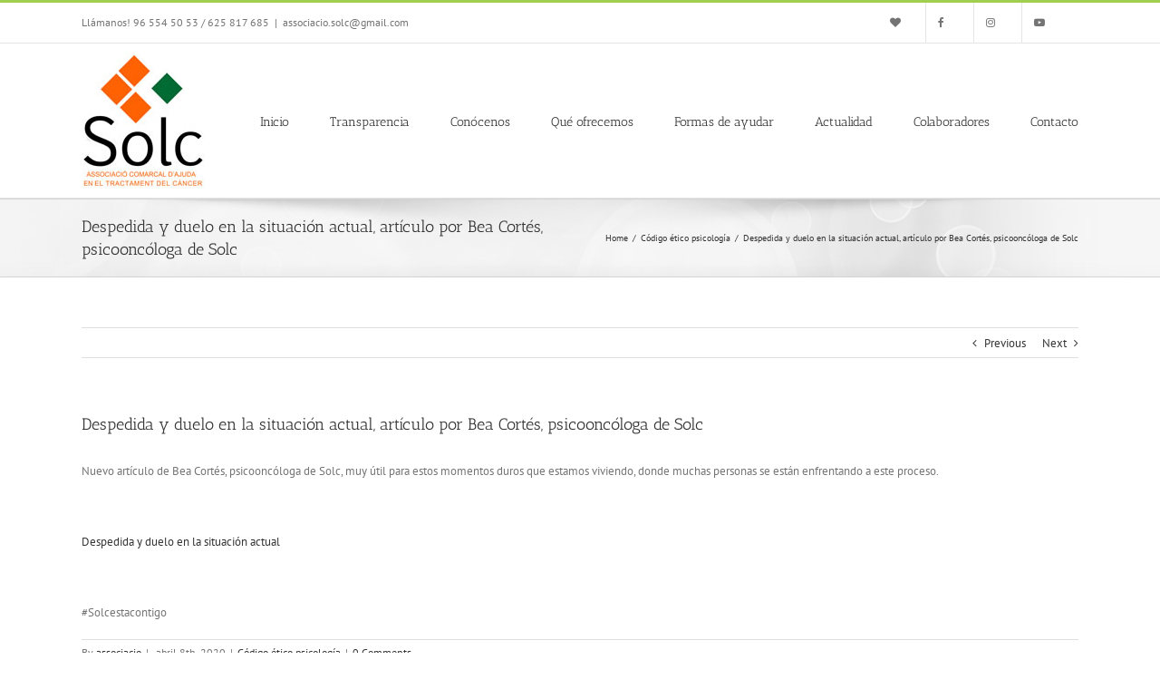

--- FILE ---
content_type: text/html; charset=UTF-8
request_url: https://asociacionsolc.com/2020/04/08/despedida-y-duelo-en-la-situacion-actual-articulo-por-bea-cortes-psicooncologa-de-solc/
body_size: 15195
content:
<!DOCTYPE html>
<html class="" lang="es" prefix="og: http://ogp.me/ns# fb: http://ogp.me/ns/fb#">
<head>
	<meta http-equiv="X-UA-Compatible" content="IE=edge" />
	<meta http-equiv="Content-Type" content="text/html; charset=utf-8"/>
	<meta name="viewport" content="width=device-width, initial-scale=1" />
	<title>Despedida y duelo en la situación actual, artículo por Bea Cortés, psicooncóloga de Solc &#8211; Solc</title>
<meta name='robots' content='max-image-preview:large' />
<link rel='dns-prefetch' href='//fonts.googleapis.com' />
<link rel="alternate" type="application/rss+xml" title="Solc &raquo; Feed" href="https://asociacionsolc.com/feed/" />
<link rel="alternate" type="application/rss+xml" title="Solc &raquo; Feed de los comentarios" href="https://asociacionsolc.com/comments/feed/" />
<link rel="alternate" type="text/calendar" title="Solc &raquo; iCal Feed" href="https://asociacionsolc.com/agenda/?ical=1" />
		
		
		
		
				<link rel="alternate" type="application/rss+xml" title="Solc &raquo; Comentario Despedida y duelo en la situación actual, artículo por Bea Cortés, psicooncóloga de Solc del feed" href="https://asociacionsolc.com/2020/04/08/despedida-y-duelo-en-la-situacion-actual-articulo-por-bea-cortes-psicooncologa-de-solc/feed/" />

		<meta property="og:title" content="Despedida y duelo en la situación actual, artículo por Bea Cortés, psicooncóloga de Solc"/>
		<meta property="og:type" content="article"/>
		<meta property="og:url" content="https://asociacionsolc.com/2020/04/08/despedida-y-duelo-en-la-situacion-actual-articulo-por-bea-cortes-psicooncologa-de-solc/"/>
		<meta property="og:site_name" content="Solc"/>
		<meta property="og:description" content="Nuevo artículo de Bea Cortés, psicooncóloga de Solc, muy útil para estos momentos duros que estamos viviendo, donde muchas personas se están enfrentando a este proceso.

&nbsp;

Despedida y duelo en la situación actual

&nbsp;

#Solcestacontigo"/>

									<meta property="og:image" content="https://asociacionsolc.com/wp-content/uploads/2024/05/logo-solc-comarcal.jpg"/>
							<script type="text/javascript">
/* <![CDATA[ */
window._wpemojiSettings = {"baseUrl":"https:\/\/s.w.org\/images\/core\/emoji\/15.0.3\/72x72\/","ext":".png","svgUrl":"https:\/\/s.w.org\/images\/core\/emoji\/15.0.3\/svg\/","svgExt":".svg","source":{"concatemoji":"https:\/\/asociacionsolc.com\/wp-includes\/js\/wp-emoji-release.min.js?ver=6.5.7"}};
/*! This file is auto-generated */
!function(i,n){var o,s,e;function c(e){try{var t={supportTests:e,timestamp:(new Date).valueOf()};sessionStorage.setItem(o,JSON.stringify(t))}catch(e){}}function p(e,t,n){e.clearRect(0,0,e.canvas.width,e.canvas.height),e.fillText(t,0,0);var t=new Uint32Array(e.getImageData(0,0,e.canvas.width,e.canvas.height).data),r=(e.clearRect(0,0,e.canvas.width,e.canvas.height),e.fillText(n,0,0),new Uint32Array(e.getImageData(0,0,e.canvas.width,e.canvas.height).data));return t.every(function(e,t){return e===r[t]})}function u(e,t,n){switch(t){case"flag":return n(e,"\ud83c\udff3\ufe0f\u200d\u26a7\ufe0f","\ud83c\udff3\ufe0f\u200b\u26a7\ufe0f")?!1:!n(e,"\ud83c\uddfa\ud83c\uddf3","\ud83c\uddfa\u200b\ud83c\uddf3")&&!n(e,"\ud83c\udff4\udb40\udc67\udb40\udc62\udb40\udc65\udb40\udc6e\udb40\udc67\udb40\udc7f","\ud83c\udff4\u200b\udb40\udc67\u200b\udb40\udc62\u200b\udb40\udc65\u200b\udb40\udc6e\u200b\udb40\udc67\u200b\udb40\udc7f");case"emoji":return!n(e,"\ud83d\udc26\u200d\u2b1b","\ud83d\udc26\u200b\u2b1b")}return!1}function f(e,t,n){var r="undefined"!=typeof WorkerGlobalScope&&self instanceof WorkerGlobalScope?new OffscreenCanvas(300,150):i.createElement("canvas"),a=r.getContext("2d",{willReadFrequently:!0}),o=(a.textBaseline="top",a.font="600 32px Arial",{});return e.forEach(function(e){o[e]=t(a,e,n)}),o}function t(e){var t=i.createElement("script");t.src=e,t.defer=!0,i.head.appendChild(t)}"undefined"!=typeof Promise&&(o="wpEmojiSettingsSupports",s=["flag","emoji"],n.supports={everything:!0,everythingExceptFlag:!0},e=new Promise(function(e){i.addEventListener("DOMContentLoaded",e,{once:!0})}),new Promise(function(t){var n=function(){try{var e=JSON.parse(sessionStorage.getItem(o));if("object"==typeof e&&"number"==typeof e.timestamp&&(new Date).valueOf()<e.timestamp+604800&&"object"==typeof e.supportTests)return e.supportTests}catch(e){}return null}();if(!n){if("undefined"!=typeof Worker&&"undefined"!=typeof OffscreenCanvas&&"undefined"!=typeof URL&&URL.createObjectURL&&"undefined"!=typeof Blob)try{var e="postMessage("+f.toString()+"("+[JSON.stringify(s),u.toString(),p.toString()].join(",")+"));",r=new Blob([e],{type:"text/javascript"}),a=new Worker(URL.createObjectURL(r),{name:"wpTestEmojiSupports"});return void(a.onmessage=function(e){c(n=e.data),a.terminate(),t(n)})}catch(e){}c(n=f(s,u,p))}t(n)}).then(function(e){for(var t in e)n.supports[t]=e[t],n.supports.everything=n.supports.everything&&n.supports[t],"flag"!==t&&(n.supports.everythingExceptFlag=n.supports.everythingExceptFlag&&n.supports[t]);n.supports.everythingExceptFlag=n.supports.everythingExceptFlag&&!n.supports.flag,n.DOMReady=!1,n.readyCallback=function(){n.DOMReady=!0}}).then(function(){return e}).then(function(){var e;n.supports.everything||(n.readyCallback(),(e=n.source||{}).concatemoji?t(e.concatemoji):e.wpemoji&&e.twemoji&&(t(e.twemoji),t(e.wpemoji)))}))}((window,document),window._wpemojiSettings);
/* ]]> */
</script>
<link rel='stylesheet' id='layerslider-css' href='https://asociacionsolc.com/wp-content/plugins/LayerSlider/static/layerslider/css/layerslider.css?ver=6.7.6' type='text/css' media='all' />
<link rel='stylesheet' id='ls-google-fonts-css' href='https://fonts.googleapis.com/css?family=Lato:100,300,regular,700,900%7COpen+Sans:300%7CIndie+Flower:regular&#038;subset=latin%2Clatin-ext' type='text/css' media='all' />
<style id='wp-emoji-styles-inline-css' type='text/css'>

	img.wp-smiley, img.emoji {
		display: inline !important;
		border: none !important;
		box-shadow: none !important;
		height: 1em !important;
		width: 1em !important;
		margin: 0 0.07em !important;
		vertical-align: -0.1em !important;
		background: none !important;
		padding: 0 !important;
	}
</style>
<link rel='stylesheet' id='wp-block-library-css' href='https://asociacionsolc.com/wp-includes/css/dist/block-library/style.min.css?ver=6.5.7' type='text/css' media='all' />
<style id='classic-theme-styles-inline-css' type='text/css'>
/*! This file is auto-generated */
.wp-block-button__link{color:#fff;background-color:#32373c;border-radius:9999px;box-shadow:none;text-decoration:none;padding:calc(.667em + 2px) calc(1.333em + 2px);font-size:1.125em}.wp-block-file__button{background:#32373c;color:#fff;text-decoration:none}
</style>
<style id='global-styles-inline-css' type='text/css'>
body{--wp--preset--color--black: #000000;--wp--preset--color--cyan-bluish-gray: #abb8c3;--wp--preset--color--white: #ffffff;--wp--preset--color--pale-pink: #f78da7;--wp--preset--color--vivid-red: #cf2e2e;--wp--preset--color--luminous-vivid-orange: #ff6900;--wp--preset--color--luminous-vivid-amber: #fcb900;--wp--preset--color--light-green-cyan: #7bdcb5;--wp--preset--color--vivid-green-cyan: #00d084;--wp--preset--color--pale-cyan-blue: #8ed1fc;--wp--preset--color--vivid-cyan-blue: #0693e3;--wp--preset--color--vivid-purple: #9b51e0;--wp--preset--gradient--vivid-cyan-blue-to-vivid-purple: linear-gradient(135deg,rgba(6,147,227,1) 0%,rgb(155,81,224) 100%);--wp--preset--gradient--light-green-cyan-to-vivid-green-cyan: linear-gradient(135deg,rgb(122,220,180) 0%,rgb(0,208,130) 100%);--wp--preset--gradient--luminous-vivid-amber-to-luminous-vivid-orange: linear-gradient(135deg,rgba(252,185,0,1) 0%,rgba(255,105,0,1) 100%);--wp--preset--gradient--luminous-vivid-orange-to-vivid-red: linear-gradient(135deg,rgba(255,105,0,1) 0%,rgb(207,46,46) 100%);--wp--preset--gradient--very-light-gray-to-cyan-bluish-gray: linear-gradient(135deg,rgb(238,238,238) 0%,rgb(169,184,195) 100%);--wp--preset--gradient--cool-to-warm-spectrum: linear-gradient(135deg,rgb(74,234,220) 0%,rgb(151,120,209) 20%,rgb(207,42,186) 40%,rgb(238,44,130) 60%,rgb(251,105,98) 80%,rgb(254,248,76) 100%);--wp--preset--gradient--blush-light-purple: linear-gradient(135deg,rgb(255,206,236) 0%,rgb(152,150,240) 100%);--wp--preset--gradient--blush-bordeaux: linear-gradient(135deg,rgb(254,205,165) 0%,rgb(254,45,45) 50%,rgb(107,0,62) 100%);--wp--preset--gradient--luminous-dusk: linear-gradient(135deg,rgb(255,203,112) 0%,rgb(199,81,192) 50%,rgb(65,88,208) 100%);--wp--preset--gradient--pale-ocean: linear-gradient(135deg,rgb(255,245,203) 0%,rgb(182,227,212) 50%,rgb(51,167,181) 100%);--wp--preset--gradient--electric-grass: linear-gradient(135deg,rgb(202,248,128) 0%,rgb(113,206,126) 100%);--wp--preset--gradient--midnight: linear-gradient(135deg,rgb(2,3,129) 0%,rgb(40,116,252) 100%);--wp--preset--font-size--small: 13px;--wp--preset--font-size--medium: 20px;--wp--preset--font-size--large: 36px;--wp--preset--font-size--x-large: 42px;--wp--preset--spacing--20: 0.44rem;--wp--preset--spacing--30: 0.67rem;--wp--preset--spacing--40: 1rem;--wp--preset--spacing--50: 1.5rem;--wp--preset--spacing--60: 2.25rem;--wp--preset--spacing--70: 3.38rem;--wp--preset--spacing--80: 5.06rem;--wp--preset--shadow--natural: 6px 6px 9px rgba(0, 0, 0, 0.2);--wp--preset--shadow--deep: 12px 12px 50px rgba(0, 0, 0, 0.4);--wp--preset--shadow--sharp: 6px 6px 0px rgba(0, 0, 0, 0.2);--wp--preset--shadow--outlined: 6px 6px 0px -3px rgba(255, 255, 255, 1), 6px 6px rgba(0, 0, 0, 1);--wp--preset--shadow--crisp: 6px 6px 0px rgba(0, 0, 0, 1);}:where(.is-layout-flex){gap: 0.5em;}:where(.is-layout-grid){gap: 0.5em;}body .is-layout-flex{display: flex;}body .is-layout-flex{flex-wrap: wrap;align-items: center;}body .is-layout-flex > *{margin: 0;}body .is-layout-grid{display: grid;}body .is-layout-grid > *{margin: 0;}:where(.wp-block-columns.is-layout-flex){gap: 2em;}:where(.wp-block-columns.is-layout-grid){gap: 2em;}:where(.wp-block-post-template.is-layout-flex){gap: 1.25em;}:where(.wp-block-post-template.is-layout-grid){gap: 1.25em;}.has-black-color{color: var(--wp--preset--color--black) !important;}.has-cyan-bluish-gray-color{color: var(--wp--preset--color--cyan-bluish-gray) !important;}.has-white-color{color: var(--wp--preset--color--white) !important;}.has-pale-pink-color{color: var(--wp--preset--color--pale-pink) !important;}.has-vivid-red-color{color: var(--wp--preset--color--vivid-red) !important;}.has-luminous-vivid-orange-color{color: var(--wp--preset--color--luminous-vivid-orange) !important;}.has-luminous-vivid-amber-color{color: var(--wp--preset--color--luminous-vivid-amber) !important;}.has-light-green-cyan-color{color: var(--wp--preset--color--light-green-cyan) !important;}.has-vivid-green-cyan-color{color: var(--wp--preset--color--vivid-green-cyan) !important;}.has-pale-cyan-blue-color{color: var(--wp--preset--color--pale-cyan-blue) !important;}.has-vivid-cyan-blue-color{color: var(--wp--preset--color--vivid-cyan-blue) !important;}.has-vivid-purple-color{color: var(--wp--preset--color--vivid-purple) !important;}.has-black-background-color{background-color: var(--wp--preset--color--black) !important;}.has-cyan-bluish-gray-background-color{background-color: var(--wp--preset--color--cyan-bluish-gray) !important;}.has-white-background-color{background-color: var(--wp--preset--color--white) !important;}.has-pale-pink-background-color{background-color: var(--wp--preset--color--pale-pink) !important;}.has-vivid-red-background-color{background-color: var(--wp--preset--color--vivid-red) !important;}.has-luminous-vivid-orange-background-color{background-color: var(--wp--preset--color--luminous-vivid-orange) !important;}.has-luminous-vivid-amber-background-color{background-color: var(--wp--preset--color--luminous-vivid-amber) !important;}.has-light-green-cyan-background-color{background-color: var(--wp--preset--color--light-green-cyan) !important;}.has-vivid-green-cyan-background-color{background-color: var(--wp--preset--color--vivid-green-cyan) !important;}.has-pale-cyan-blue-background-color{background-color: var(--wp--preset--color--pale-cyan-blue) !important;}.has-vivid-cyan-blue-background-color{background-color: var(--wp--preset--color--vivid-cyan-blue) !important;}.has-vivid-purple-background-color{background-color: var(--wp--preset--color--vivid-purple) !important;}.has-black-border-color{border-color: var(--wp--preset--color--black) !important;}.has-cyan-bluish-gray-border-color{border-color: var(--wp--preset--color--cyan-bluish-gray) !important;}.has-white-border-color{border-color: var(--wp--preset--color--white) !important;}.has-pale-pink-border-color{border-color: var(--wp--preset--color--pale-pink) !important;}.has-vivid-red-border-color{border-color: var(--wp--preset--color--vivid-red) !important;}.has-luminous-vivid-orange-border-color{border-color: var(--wp--preset--color--luminous-vivid-orange) !important;}.has-luminous-vivid-amber-border-color{border-color: var(--wp--preset--color--luminous-vivid-amber) !important;}.has-light-green-cyan-border-color{border-color: var(--wp--preset--color--light-green-cyan) !important;}.has-vivid-green-cyan-border-color{border-color: var(--wp--preset--color--vivid-green-cyan) !important;}.has-pale-cyan-blue-border-color{border-color: var(--wp--preset--color--pale-cyan-blue) !important;}.has-vivid-cyan-blue-border-color{border-color: var(--wp--preset--color--vivid-cyan-blue) !important;}.has-vivid-purple-border-color{border-color: var(--wp--preset--color--vivid-purple) !important;}.has-vivid-cyan-blue-to-vivid-purple-gradient-background{background: var(--wp--preset--gradient--vivid-cyan-blue-to-vivid-purple) !important;}.has-light-green-cyan-to-vivid-green-cyan-gradient-background{background: var(--wp--preset--gradient--light-green-cyan-to-vivid-green-cyan) !important;}.has-luminous-vivid-amber-to-luminous-vivid-orange-gradient-background{background: var(--wp--preset--gradient--luminous-vivid-amber-to-luminous-vivid-orange) !important;}.has-luminous-vivid-orange-to-vivid-red-gradient-background{background: var(--wp--preset--gradient--luminous-vivid-orange-to-vivid-red) !important;}.has-very-light-gray-to-cyan-bluish-gray-gradient-background{background: var(--wp--preset--gradient--very-light-gray-to-cyan-bluish-gray) !important;}.has-cool-to-warm-spectrum-gradient-background{background: var(--wp--preset--gradient--cool-to-warm-spectrum) !important;}.has-blush-light-purple-gradient-background{background: var(--wp--preset--gradient--blush-light-purple) !important;}.has-blush-bordeaux-gradient-background{background: var(--wp--preset--gradient--blush-bordeaux) !important;}.has-luminous-dusk-gradient-background{background: var(--wp--preset--gradient--luminous-dusk) !important;}.has-pale-ocean-gradient-background{background: var(--wp--preset--gradient--pale-ocean) !important;}.has-electric-grass-gradient-background{background: var(--wp--preset--gradient--electric-grass) !important;}.has-midnight-gradient-background{background: var(--wp--preset--gradient--midnight) !important;}.has-small-font-size{font-size: var(--wp--preset--font-size--small) !important;}.has-medium-font-size{font-size: var(--wp--preset--font-size--medium) !important;}.has-large-font-size{font-size: var(--wp--preset--font-size--large) !important;}.has-x-large-font-size{font-size: var(--wp--preset--font-size--x-large) !important;}
.wp-block-navigation a:where(:not(.wp-element-button)){color: inherit;}
:where(.wp-block-post-template.is-layout-flex){gap: 1.25em;}:where(.wp-block-post-template.is-layout-grid){gap: 1.25em;}
:where(.wp-block-columns.is-layout-flex){gap: 2em;}:where(.wp-block-columns.is-layout-grid){gap: 2em;}
.wp-block-pullquote{font-size: 1.5em;line-height: 1.6;}
</style>
<link rel='stylesheet' id='contact-form-7-css' href='https://asociacionsolc.com/wp-content/plugins/contact-form-7/includes/css/styles.css?ver=5.9.3' type='text/css' media='all' />
<style id='contact-form-7-inline-css' type='text/css'>
.wpcf7 .wpcf7-recaptcha iframe {margin-bottom: 0;}.wpcf7 .wpcf7-recaptcha[data-align="center"] > div {margin: 0 auto;}.wpcf7 .wpcf7-recaptcha[data-align="right"] > div {margin: 0 0 0 auto;}
</style>
<link rel='stylesheet' id='rs-plugin-settings-css' href='https://asociacionsolc.com/wp-content/plugins/revslider/public/assets/css/settings.css?ver=5.4.8' type='text/css' media='all' />
<style id='rs-plugin-settings-inline-css' type='text/css'>
#rs-demo-id {}
</style>
<link rel='stylesheet' id='avada-stylesheet-css' href='https://asociacionsolc.com/wp-content/themes/Avada/assets/css/style.min.css?ver=5.4.2' type='text/css' media='all' />
<!--[if lte IE 9]>
<link rel='stylesheet' id='avada-IE-fontawesome-css' href='https://asociacionsolc.com/wp-content/themes/Avada/includes/lib/assets/fonts/fontawesome/font-awesome.css?ver=5.4.2' type='text/css' media='all' />
<![endif]-->
<!--[if IE]>
<link rel='stylesheet' id='avada-IE-css' href='https://asociacionsolc.com/wp-content/themes/Avada/assets/css/ie.css?ver=5.4.2' type='text/css' media='all' />
<![endif]-->
<link rel='stylesheet' id='fusion-dynamic-css-css' href='https://asociacionsolc.com/wp-content/uploads/fusion-styles/fusion-12634.css?timestamp=1768895343&#038;ver=6.5.7' type='text/css' media='all' />
<script type="text/javascript" id="layerslider-greensock-js-extra">
/* <![CDATA[ */
var LS_Meta = {"v":"6.7.6"};
/* ]]> */
</script>
<script type="text/javascript" src="https://asociacionsolc.com/wp-content/plugins/LayerSlider/static/layerslider/js/greensock.js?ver=1.19.0" id="layerslider-greensock-js"></script>
<script type="text/javascript" src="https://asociacionsolc.com/wp-includes/js/jquery/jquery.min.js?ver=3.7.1" id="jquery-core-js"></script>
<script type="text/javascript" src="https://asociacionsolc.com/wp-includes/js/jquery/jquery-migrate.min.js?ver=3.4.1" id="jquery-migrate-js"></script>
<script type="text/javascript" src="https://asociacionsolc.com/wp-content/plugins/LayerSlider/static/layerslider/js/layerslider.kreaturamedia.jquery.js?ver=6.7.6" id="layerslider-js"></script>
<script type="text/javascript" src="https://asociacionsolc.com/wp-content/plugins/LayerSlider/static/layerslider/js/layerslider.transitions.js?ver=6.7.6" id="layerslider-transitions-js"></script>
<script type="text/javascript" src="https://asociacionsolc.com/wp-content/plugins/revslider/public/assets/js/jquery.themepunch.tools.min.js?ver=5.4.8" id="tp-tools-js"></script>
<script type="text/javascript" src="https://asociacionsolc.com/wp-content/plugins/revslider/public/assets/js/jquery.themepunch.revolution.min.js?ver=5.4.8" id="revmin-js"></script>
<meta name="generator" content="Powered by LayerSlider 6.7.6 - Multi-Purpose, Responsive, Parallax, Mobile-Friendly Slider Plugin for WordPress." />
<!-- LayerSlider updates and docs at: https://layerslider.kreaturamedia.com -->
<link rel="https://api.w.org/" href="https://asociacionsolc.com/wp-json/" /><link rel="alternate" type="application/json" href="https://asociacionsolc.com/wp-json/wp/v2/posts/12634" /><link rel="EditURI" type="application/rsd+xml" title="RSD" href="https://asociacionsolc.com/xmlrpc.php?rsd" />
<meta name="generator" content="WordPress 6.5.7" />
<link rel="canonical" href="https://asociacionsolc.com/2020/04/08/despedida-y-duelo-en-la-situacion-actual-articulo-por-bea-cortes-psicooncologa-de-solc/" />
<link rel='shortlink' href='https://asociacionsolc.com/?p=12634' />
<link rel="alternate" type="application/json+oembed" href="https://asociacionsolc.com/wp-json/oembed/1.0/embed?url=https%3A%2F%2Fasociacionsolc.com%2F2020%2F04%2F08%2Fdespedida-y-duelo-en-la-situacion-actual-articulo-por-bea-cortes-psicooncologa-de-solc%2F" />
<link rel="alternate" type="text/xml+oembed" href="https://asociacionsolc.com/wp-json/oembed/1.0/embed?url=https%3A%2F%2Fasociacionsolc.com%2F2020%2F04%2F08%2Fdespedida-y-duelo-en-la-situacion-actual-articulo-por-bea-cortes-psicooncologa-de-solc%2F&#038;format=xml" />
<meta name="tec-api-version" content="v1"><meta name="tec-api-origin" content="https://asociacionsolc.com"><link rel="alternate" href="https://asociacionsolc.com/wp-json/tribe/events/v1/" /><style type="text/css">.recentcomments a{display:inline !important;padding:0 !important;margin:0 !important;}</style><meta name="generator" content="Powered by Slider Revolution 5.4.8 - responsive, Mobile-Friendly Slider Plugin for WordPress with comfortable drag and drop interface." />
		<script type="text/javascript">function setREVStartSize(e){									
						try{ e.c=jQuery(e.c);var i=jQuery(window).width(),t=9999,r=0,n=0,l=0,f=0,s=0,h=0;
							if(e.responsiveLevels&&(jQuery.each(e.responsiveLevels,function(e,f){f>i&&(t=r=f,l=e),i>f&&f>r&&(r=f,n=e)}),t>r&&(l=n)),f=e.gridheight[l]||e.gridheight[0]||e.gridheight,s=e.gridwidth[l]||e.gridwidth[0]||e.gridwidth,h=i/s,h=h>1?1:h,f=Math.round(h*f),"fullscreen"==e.sliderLayout){var u=(e.c.width(),jQuery(window).height());if(void 0!=e.fullScreenOffsetContainer){var c=e.fullScreenOffsetContainer.split(",");if (c) jQuery.each(c,function(e,i){u=jQuery(i).length>0?u-jQuery(i).outerHeight(!0):u}),e.fullScreenOffset.split("%").length>1&&void 0!=e.fullScreenOffset&&e.fullScreenOffset.length>0?u-=jQuery(window).height()*parseInt(e.fullScreenOffset,0)/100:void 0!=e.fullScreenOffset&&e.fullScreenOffset.length>0&&(u-=parseInt(e.fullScreenOffset,0))}f=u}else void 0!=e.minHeight&&f<e.minHeight&&(f=e.minHeight);e.c.closest(".rev_slider_wrapper").css({height:f})					
						}catch(d){console.log("Failure at Presize of Slider:"+d)}						
					};</script>

		
	<script type="text/javascript">
		var doc = document.documentElement;
		doc.setAttribute('data-useragent', navigator.userAgent);
	</script>

	</head>

<body data-rsssl=1 class="post-template-default single single-post postid-12634 single-format-standard tribe-no-js page-template-avada fusion-image-hovers fusion-body ltr fusion-sticky-header no-tablet-sticky-header no-mobile-sticky-header no-mobile-slidingbar no-mobile-totop mobile-logo-pos-left layout-wide-mode fusion-top-header menu-text-align-center mobile-menu-design-modern fusion-show-pagination-text fusion-header-layout-v2 avada-responsive avada-footer-fx-none">
				<div id="wrapper" class="">
		<div id="home" style="position:relative;top:-1px;"></div>
		
			<header class="fusion-header-wrapper">
				<div class="fusion-header-v2 fusion-logo-left fusion-sticky-menu- fusion-sticky-logo- fusion-mobile-logo-  fusion-mobile-menu-design-modern">
					
<div class="fusion-secondary-header">
	<div class="fusion-row">
					<div class="fusion-alignleft">
				<div class="fusion-contact-info">Llámanos! 96 554 50 53 / 625 817 685<span class="fusion-header-separator">|</span><a href="mailto:&#97;&#115;s&#111;&#99;&#105;acio.&#115;ol&#99;&#64;&#103;ma&#105;l.&#99;om">&#97;&#115;s&#111;&#99;&#105;acio.&#115;ol&#99;&#64;&#103;ma&#105;l.&#99;om</a></div>			</div>
							<div class="fusion-alignright">

<div class="fusion-social-links-header"  style="margin-left: 10px">
<div class="fusion-social-networks">
<div class="fusion-social-networks-wrapper">
</div>
</div>
</div>

				<nav class="fusion-secondary-menu" role="navigation" aria-label="Secondary Menu"><ul role="menubar" id="menu-classic-top" class="menu"><li role="menuitem"  id="menu-item-13349"  class="menu-item menu-item-type-custom menu-item-object-custom menu-item-13349"  ><a  href="https://twitter.com/prevencionyapoy" class="fusion-icon-only-link fusion-flex-link fusion-bar-highlight"><span class="fusion-megamenu-icon"><i class="fa glyphicon fa-heart"></i></span><span class="menu-text"><span class="menu-title">Twitter</span></span></a></li><li role="menuitem"  id="menu-item-13350"  class="menu-item menu-item-type-custom menu-item-object-custom menu-item-13350"  ><a  href="https://ca-es.facebook.com/Asociaci%C3%B3n-Solc-815426855182692/" class="fusion-icon-only-link fusion-flex-link fusion-bar-highlight"><span class="fusion-megamenu-icon"><i class="fa glyphicon fa-facebook"></i></span><span class="menu-text"><span class="menu-title">Facebook</span></span></a></li><li role="menuitem"  id="menu-item-13351"  class="menu-item menu-item-type-custom menu-item-object-custom menu-item-13351"  ><a  href="https://www.instagram.com/asociacionsolc/" class="fusion-icon-only-link fusion-flex-link fusion-bar-highlight"><span class="fusion-megamenu-icon"><i class="fa glyphicon fa-instagram"></i></span><span class="menu-text"><span class="menu-title">Instagram</span></span></a></li><li role="menuitem"  id="menu-item-13352"  class="menu-item menu-item-type-custom menu-item-object-custom menu-item-13352"  ><a  href="https://www.youtube.com/channel/UC01fsRsRTuu40v7x_AbaKeA" class="fusion-icon-only-link fusion-flex-link fusion-bar-highlight"><span class="fusion-megamenu-icon"><i class="fa glyphicon fa-youtube-play"></i></span><span class="menu-text"><span class="menu-title">Youtube</span></span></a></li></ul></nav><nav class="fusion-mobile-nav-holder fusion-mobile-menu-text-align-left"></nav>			</div>
			</div>
</div>
<div class="fusion-header-sticky-height"></div>
<div class="fusion-header">
	<div class="fusion-row">
				<div class="fusion-logo" data-margin-top="10px" data-margin-bottom="10px" data-margin-left="0px" data-margin-right="0px">
				<a class="fusion-logo-link"  href="https://asociacionsolc.com/" >

						<!-- standard logo -->
			<img src="https://asociacionsolc.com/wp-content/uploads/2024/05/logo-solc-comarcal.jpg" srcset="https://asociacionsolc.com/wp-content/uploads/2024/05/logo-solc-comarcal.jpg 1x" width="136" height="150" alt="Solc Logo" retina_logo_url="" class="fusion-standard-logo" />

			
					</a>
		</div>		<nav class="fusion-main-menu" aria-label="Main Menu"><ul role="menubar" id="menu-classic-main" class="fusion-menu"><li role="menuitem"  id="menu-item-4359"  class="menu-item menu-item-type-custom menu-item-object-custom menu-item-home menu-item-4359"  ><a  href="https://asociacionsolc.com/" class="fusion-bar-highlight"><span class="menu-text">Inicio</span></a></li><li role="menuitem"  id="menu-item-13181"  class="menu-item menu-item-type-post_type menu-item-object-page menu-item-13181"  ><a  href="https://asociacionsolc.com/ley-de-transparencia/" class="fusion-bar-highlight"><span class="menu-text">Transparencia</span></a></li><li role="menuitem"  id="menu-item-11827"  class="menu-item menu-item-type-post_type menu-item-object-page menu-item-11827"  ><a  href="https://asociacionsolc.com/que-es-solc/" class="fusion-bar-highlight"><span class="menu-text">Conócenos</span></a></li><li role="menuitem"  id="menu-item-11917"  class="menu-item menu-item-type-post_type menu-item-object-page menu-item-11917"  ><a  href="https://asociacionsolc.com/que-ofrecemos/" class="fusion-bar-highlight"><span class="menu-text">Qué ofrecemos</span></a></li><li role="menuitem"  id="menu-item-11918"  class="menu-item menu-item-type-post_type menu-item-object-page menu-item-11918"  ><a  href="https://asociacionsolc.com/formas-de-ayudar/" class="fusion-bar-highlight"><span class="menu-text">Formas de ayudar</span></a></li><li role="menuitem"  id="menu-item-11838"  class="menu-item menu-item-type-custom menu-item-object-custom menu-item-has-children menu-item-11838 fusion-dropdown-menu"  ><a  href="#" class="fusion-bar-highlight"><span class="menu-text">Actualidad</span></a><ul role="menu" class="sub-menu"><li role="menuitem"  id="menu-item-12458"  class="menu-item menu-item-type-post_type menu-item-object-page menu-item-12458 fusion-dropdown-submenu"  ><a  href="https://asociacionsolc.com/noticias/" class="fusion-bar-highlight"><span>Noticias</span></a></li><li role="menuitem"  id="menu-item-11837"  class="menu-item menu-item-type-post_type menu-item-object-page menu-item-11837 fusion-dropdown-submenu"  ><a  href="https://asociacionsolc.com/revistas-solc/" class="fusion-bar-highlight"><span>Revistas</span></a></li><li role="menuitem"  id="menu-item-12370"  class="menu-item menu-item-type-post_type menu-item-object-page menu-item-12370 fusion-dropdown-submenu"  ><a  href="https://asociacionsolc.com/memorias/" class="fusion-bar-highlight"><span>Memorias</span></a></li></ul></li><li role="menuitem"  id="menu-item-12020"  class="menu-item menu-item-type-post_type menu-item-object-page menu-item-12020"  ><a  href="https://asociacionsolc.com/colaboradores/" class="fusion-bar-highlight"><span class="menu-text">Colaboradores</span></a></li><li role="menuitem"  id="menu-item-88"  class="menu-item menu-item-type-post_type menu-item-object-page menu-item-88"  ><a  href="https://asociacionsolc.com/contacto/" class="fusion-bar-highlight"><span class="menu-text">Contacto</span></a></li></ul></nav>		<div class="fusion-mobile-menu-icons">
							<a href="#" class="fusion-icon fusion-icon-bars" aria-label="Toggle mobile menu"></a>
		
		
		
			</div>


<nav class="fusion-mobile-nav-holder fusion-mobile-menu-text-align-left"></nav>

			</div>
</div>
				</div>
				<div class="fusion-clearfix"></div>
			</header>
					
		<div id="sliders-container">
					</div>
						
					<div class="fusion-page-title-bar fusion-page-title-bar-breadcrumbs fusion-page-title-bar-left">
	<div class="fusion-page-title-row">
		<div class="fusion-page-title-wrapper">
			<div class="fusion-page-title-captions">

																			<h1 class="entry-title">Despedida y duelo en la situación actual, artículo por Bea Cortés, psicooncóloga de Solc</h1>

									
				
			</div>

												<div class="fusion-page-title-secondary">
						<div class="fusion-breadcrumbs"><span itemscope itemtype="http://data-vocabulary.org/Breadcrumb"><a itemprop="url" href="https://asociacionsolc.com"><span itemprop="title">Home</span></a></span><span class="fusion-breadcrumb-sep">/</span><span itemscope itemtype="http://data-vocabulary.org/Breadcrumb"><a itemprop="url" href="https://asociacionsolc.com/category/file-c-users-usuario-desktop-codigo-deontologico-consejo-adaptacion-ley-omnibus-psicologos-pdf/"><span itemprop="title">Código ético psicología</span></a></span><span class="fusion-breadcrumb-sep">/</span><span class="breadcrumb-leaf">Despedida y duelo en la situación actual, artículo por Bea Cortés, psicooncóloga de Solc</span></div>					</div>
							
		</div>
	</div>
</div>
		
		
						<main id="main" role="main" class="clearfix " style="">
			<div class="fusion-row" style="">

<section id="content" style="width: 100%;">
				<div class="single-navigation clearfix">
			<div class="fusion-single-navigation-wrapper">
				<a href="https://asociacionsolc.com/2020/04/07/familias-con-ninos-como-afrontar-el-confinamiento/" rel="prev">Previous</a>				<a href="https://asociacionsolc.com/2020/04/09/necessitats-vitaminiques-per-joan-perez-nutricioniste-de-solc/" rel="next">Next</a>			</div>
		</div>
	
					<article id="post-12634" class="post post-12634 type-post status-publish format-standard hentry category-file-c-users-usuario-desktop-codigo-deontologico-consejo-adaptacion-ley-omnibus-psicologos-pdf">
						
																								
											<h2 class="entry-title fusion-post-title">Despedida y duelo en la situación actual, artículo por Bea Cortés, psicooncóloga de Solc</h2>										<div class="post-content">
				<p>Nuevo artículo de Bea Cortés, psicooncóloga de Solc, muy útil para estos momentos duros que estamos viviendo, donde muchas personas se están enfrentando a este proceso.</p>
<p>&nbsp;</p>
<p><a href="https://asociacionsolc.com/wp-content/uploads/2020/04/Despedida-y-duelo-en-la-situación-actual.pdf">Despedida y duelo en la situación actual</a></p>
<p>&nbsp;</p>
<p>#Solcestacontigo</p>
							</div>

												<div class="fusion-meta-info"><div class="fusion-meta-info-wrapper">By <span class="vcard"><span class="fn"><a href="https://asociacionsolc.com/author/associacio/" title="Entradas de associacio" rel="author">associacio</a></span></span><span class="fusion-inline-sep">|</span>
	
	
			<span class="updated rich-snippet-hidden">
			2020-12-20T22:28:25+00:00		</span>
	
<span>abril 8th, 2020</span><span class="fusion-inline-sep">|</span><a href="https://asociacionsolc.com/category/file-c-users-usuario-desktop-codigo-deontologico-consejo-adaptacion-ley-omnibus-psicologos-pdf/" rel="category tag">Código ético psicología</a><span class="fusion-inline-sep">|</span><span class="fusion-comments"><a href="https://asociacionsolc.com/2020/04/08/despedida-y-duelo-en-la-situacion-actual-articulo-por-bea-cortes-psicooncologa-de-solc/#respond">0 Comments</a></span></div></div>													<div class="fusion-sharing-box fusion-single-sharing-box share-box">
		<h4>Share This Story, Choose Your Platform!</h4>
		<div class="fusion-social-networks"><div class="fusion-social-networks-wrapper"><a  class="fusion-social-network-icon fusion-tooltip fusion-facebook fusion-icon-facebook" style="color:#bebdbd;" href="https://www.facebook.com/sharer.php?u=https%3A%2F%2Fasociacionsolc.com%2F2020%2F04%2F08%2Fdespedida-y-duelo-en-la-situacion-actual-articulo-por-bea-cortes-psicooncologa-de-solc%2F&amp;t=Despedida%20y%20duelo%20en%20la%20situaci%C3%B3n%20actual%2C%20art%C3%ADculo%20por%20Bea%20Cort%C3%A9s%2C%20psicoonc%C3%B3loga%20de%20Solc" target="_blank" data-placement="top" data-title="Facebook" data-toggle="tooltip" title="Facebook"><span class="screen-reader-text">Facebook</span></a><a  class="fusion-social-network-icon fusion-tooltip fusion-twitter fusion-icon-twitter" style="color:#bebdbd;" href="https://twitter.com/share?text=Despedida%20y%20duelo%20en%20la%20situaci%C3%B3n%20actual%2C%20art%C3%ADculo%20por%20Bea%20Cort%C3%A9s%2C%20psicoonc%C3%B3loga%20de%20Solc&amp;url=https%3A%2F%2Fasociacionsolc.com%2F2020%2F04%2F08%2Fdespedida-y-duelo-en-la-situacion-actual-articulo-por-bea-cortes-psicooncologa-de-solc%2F" target="_blank" rel="noopener noreferrer" data-placement="top" data-title="Twitter" data-toggle="tooltip" title="Twitter"><span class="screen-reader-text">Twitter</span></a><a  class="fusion-social-network-icon fusion-tooltip fusion-linkedin fusion-icon-linkedin" style="color:#bebdbd;" href="https://www.linkedin.com/shareArticle?mini=true&amp;url=https://asociacionsolc.com/2020/04/08/despedida-y-duelo-en-la-situacion-actual-articulo-por-bea-cortes-psicooncologa-de-solc/&amp;title=Despedida%20y%20duelo%20en%20la%20situaci%C3%B3n%20actual%2C%20art%C3%ADculo%20por%20Bea%20Cort%C3%A9s%2C%20psicoonc%C3%B3loga%20de%20Solc&amp;summary=Nuevo%20art%C3%ADculo%20de%20Bea%20Cort%C3%A9s%2C%20psicoonc%C3%B3loga%20de%20Solc%2C%20muy%20%C3%BAtil%20para%20estos%20momentos%20duros%20que%20estamos%20viviendo%2C%20donde%20muchas%20personas%20se%20est%C3%A1n%20enfrentando%20a%20este%20proceso.%0D%0A%0D%0A%C2%A0%0D%0A%0D%0ADespedida%20y%20duelo%20en%20la%20situaci%C3%B3n%20actual%0D%0A%0D%0A%C2%A0%0D%0A%0D%0A%23Solcestacontigo" target="_blank" rel="noopener noreferrer" data-placement="top" data-title="Linkedin" data-toggle="tooltip" title="Linkedin"><span class="screen-reader-text">Linkedin</span></a><a  class="fusion-social-network-icon fusion-tooltip fusion-reddit fusion-icon-reddit" style="color:#bebdbd;" href="http://reddit.com/submit?url=https://asociacionsolc.com/2020/04/08/despedida-y-duelo-en-la-situacion-actual-articulo-por-bea-cortes-psicooncologa-de-solc/&amp;title=Despedida%20y%20duelo%20en%20la%20situaci%C3%B3n%20actual%2C%20art%C3%ADculo%20por%20Bea%20Cort%C3%A9s%2C%20psicoonc%C3%B3loga%20de%20Solc" target="_blank" rel="noopener noreferrer" data-placement="top" data-title="Reddit" data-toggle="tooltip" title="Reddit"><span class="screen-reader-text">Reddit</span></a><a  class="fusion-social-network-icon fusion-tooltip fusion-tumblr fusion-icon-tumblr" style="color:#bebdbd;" href="http://www.tumblr.com/share/link?url=https%3A%2F%2Fasociacionsolc.com%2F2020%2F04%2F08%2Fdespedida-y-duelo-en-la-situacion-actual-articulo-por-bea-cortes-psicooncologa-de-solc%2F&amp;name=Despedida%20y%20duelo%20en%20la%20situaci%C3%B3n%20actual%2C%20art%C3%ADculo%20por%20Bea%20Cort%C3%A9s%2C%20psicoonc%C3%B3loga%20de%20Solc&amp;description=Nuevo%20art%C3%ADculo%20de%20Bea%20Cort%C3%A9s%2C%20psicoonc%C3%B3loga%20de%20Solc%2C%20muy%20%C3%BAtil%20para%20estos%20momentos%20duros%20que%20estamos%20viviendo%2C%20donde%20muchas%20personas%20se%20est%C3%A1n%20enfrentando%20a%20este%20proceso.%0D%0A%0D%0A%26nbsp%3B%0D%0A%0D%0ADespedida%20y%20duelo%20en%20la%20situaci%C3%B3n%20actual%0D%0A%0D%0A%26nbsp%3B%0D%0A%0D%0A%23Solcestacontigo" target="_blank" rel="noopener noreferrer" data-placement="top" data-title="Tumblr" data-toggle="tooltip" title="Tumblr"><span class="screen-reader-text">Tumblr</span></a><a  class="fusion-social-network-icon fusion-tooltip fusion-googleplus fusion-icon-googleplus" style="color:#bebdbd;" href="https://plus.google.com/share?url=https://asociacionsolc.com/2020/04/08/despedida-y-duelo-en-la-situacion-actual-articulo-por-bea-cortes-psicooncologa-de-solc/" onclick="javascript:window.open(this.href,&#039;&#039;, &#039;menubar=no,toolbar=no,resizable=yes,scrollbars=yes,height=600,width=600&#039;);return false;" target="_blank" rel="noopener noreferrer" data-placement="top" data-title="Google+" data-toggle="tooltip" title="Google+"><span class="screen-reader-text">Google+</span></a><a  class="fusion-social-network-icon fusion-tooltip fusion-pinterest fusion-icon-pinterest" style="color:#bebdbd;" href="http://pinterest.com/pin/create/button/?url=https%3A%2F%2Fasociacionsolc.com%2F2020%2F04%2F08%2Fdespedida-y-duelo-en-la-situacion-actual-articulo-por-bea-cortes-psicooncologa-de-solc%2F&amp;description=Nuevo%20art%C3%ADculo%20de%20Bea%20Cort%C3%A9s%2C%20psicoonc%C3%B3loga%20de%20Solc%2C%20muy%20%C3%BAtil%20para%20estos%20momentos%20duros%20que%20estamos%20viviendo%2C%20donde%20muchas%20personas%20se%20est%C3%A1n%20enfrentando%20a%20este%20proceso.%0D%0A%0D%0A%26nbsp%3B%0D%0A%0D%0ADespedida%20y%20duelo%20en%20la%20situaci%C3%B3n%20actual%0D%0A%0D%0A%26nbsp%3B%0D%0A%0D%0A%23Solcestacontigo&amp;media=" target="_blank" rel="noopener noreferrer" data-placement="top" data-title="Pinterest" data-toggle="tooltip" title="Pinterest"><span class="screen-reader-text">Pinterest</span></a><a  class="fusion-social-network-icon fusion-tooltip fusion-vk fusion-icon-vk" style="color:#bebdbd;" href="http://vkontakte.ru/share.php?url=https%3A%2F%2Fasociacionsolc.com%2F2020%2F04%2F08%2Fdespedida-y-duelo-en-la-situacion-actual-articulo-por-bea-cortes-psicooncologa-de-solc%2F&amp;title=Despedida%20y%20duelo%20en%20la%20situaci%C3%B3n%20actual%2C%20art%C3%ADculo%20por%20Bea%20Cort%C3%A9s%2C%20psicoonc%C3%B3loga%20de%20Solc&amp;description=Nuevo%20art%C3%ADculo%20de%20Bea%20Cort%C3%A9s%2C%20psicoonc%C3%B3loga%20de%20Solc%2C%20muy%20%C3%BAtil%20para%20estos%20momentos%20duros%20que%20estamos%20viviendo%2C%20donde%20muchas%20personas%20se%20est%C3%A1n%20enfrentando%20a%20este%20proceso.%0D%0A%0D%0A%26nbsp%3B%0D%0A%0D%0ADespedida%20y%20duelo%20en%20la%20situaci%C3%B3n%20actual%0D%0A%0D%0A%26nbsp%3B%0D%0A%0D%0A%23Solcestacontigo" target="_blank" rel="noopener noreferrer" data-placement="top" data-title="Vk" data-toggle="tooltip" title="Vk"><span class="screen-reader-text">Vk</span></a><a  class="fusion-social-network-icon fusion-tooltip fusion-mail fusion-icon-mail fusion-last-social-icon" style="color:#bebdbd;" href="mailto:?subject=Despedida%20y%20duelo%20en%20la%20situaci%C3%B3n%20actual%2C%20art%C3%ADculo%20por%20Bea%20Cort%C3%A9s%2C%20psicoonc%C3%B3loga%20de%20Solc&amp;body=https://asociacionsolc.com/2020/04/08/despedida-y-duelo-en-la-situacion-actual-articulo-por-bea-cortes-psicooncologa-de-solc/" target="_self" rel="noopener noreferrer" data-placement="top" data-title="Email" data-toggle="tooltip" title="Email"><span class="screen-reader-text">Email</span></a><div class="fusion-clearfix"></div></div></div>	</div>
														<section class="about-author">
																<div class="fusion-title fusion-title-size-three sep-double" style="margin-top:0px;margin-bottom:31px;">
					<h3 class="title-heading-left">
						About the Author: 						<a href="https://asociacionsolc.com/author/associacio/" title="Entradas de associacio" rel="author">associacio</a>																	</h3>
					<div class="title-sep-container">
						<div class="title-sep sep-double"></div>
					</div>
				</div>
										<div class="about-author-container">
							<div class="avatar">
								<img alt='' src='https://secure.gravatar.com/avatar/008bd1c447bf059fa367a1ee9e87e2e6?s=72&#038;d=mm&#038;r=g' srcset='https://secure.gravatar.com/avatar/008bd1c447bf059fa367a1ee9e87e2e6?s=144&#038;d=mm&#038;r=g 2x' class='avatar avatar-72 photo' height='72' width='72' decoding='async'/>							</div>
							<div class="description">
															</div>
						</div>
					</section>
								<section class="related-posts single-related-posts">
					<div class="fusion-title fusion-title-size-three sep-double" style="margin-top:0px;margin-bottom:31px;">
					<h3 class="title-heading-left">
						Related Posts					</h3>
					<div class="title-sep-container">
						<div class="title-sep sep-double"></div>
					</div>
				</div>
				
	
	
	
	
				<div class="fusion-carousel" data-imagesize="fixed" data-metacontent="no" data-autoplay="no" data-touchscroll="no" data-columns="5" data-itemmargin="44px" data-itemwidth="180" data-touchscroll="yes" data-scrollitems="">
		<div class="fusion-carousel-positioner">
			<ul class="fusion-carousel-holder">
																							<li class="fusion-carousel-item">
						<div class="fusion-carousel-item-wrapper">
							

<div  class="fusion-image-wrapper fusion-image-size-fixed" aria-haspopup="true">
	
	
		
	
						<div class="fusion-placeholder-image" data-origheight="150" data-origwidth="1500px" style="height:150px;width:1500px;"></div>
		
	

		<div class="fusion-rollover">
	<div class="fusion-rollover-content">

														<a class="fusion-rollover-link" href="https://asociacionsolc.com/2024/10/30/subvencio-concedida-de-la-conselleria-deducacio-universitats-i-ocupacio-per-a-la-col-locacio-dels-rotuls-a-la-nova-seu-social/">Subvenció concedida de la conselleria d&#8217;educació, universitats i ocupació per a la col.locació dels ròtuls a la nova seu social.</a>
			
														
								
								
													
				
												<h4 class="fusion-rollover-title">
					<a href="https://asociacionsolc.com/2024/10/30/subvencio-concedida-de-la-conselleria-deducacio-universitats-i-ocupacio-per-a-la-col-locacio-dels-rotuls-a-la-nova-seu-social/">
						Subvenció concedida de la conselleria d&#8217;educació, universitats i ocupació per a la col.locació dels ròtuls a la nova seu social.					</a>
				</h4>
			
								
		
				<a class="fusion-link-wrapper" href="https://asociacionsolc.com/2024/10/30/subvencio-concedida-de-la-conselleria-deducacio-universitats-i-ocupacio-per-a-la-col-locacio-dels-rotuls-a-la-nova-seu-social/" aria-label="Subvenció concedida de la conselleria d&#8217;educació, universitats i ocupació per a la col.locació dels ròtuls a la nova seu social."></a>
	</div>
</div>

	
</div>
													</div><!-- fusion-carousel-item-wrapper -->
					</li>
																			<li class="fusion-carousel-item">
						<div class="fusion-carousel-item-wrapper">
							

<div  class="fusion-image-wrapper fusion-image-size-fixed" aria-haspopup="true">
	
	
		
	
						<div class="fusion-placeholder-image" data-origheight="150" data-origwidth="1500px" style="height:150px;width:1500px;"></div>
		
	

		<div class="fusion-rollover">
	<div class="fusion-rollover-content">

														<a class="fusion-rollover-link" href="https://asociacionsolc.com/2024/10/14/9o-marcha-a-peu-en-alcoi-y-iii-marcha-a-peu-ibi/">9º marcha a peu en Alcoi y III marcha a peu Ibi</a>
			
														
								
								
													
				
												<h4 class="fusion-rollover-title">
					<a href="https://asociacionsolc.com/2024/10/14/9o-marcha-a-peu-en-alcoi-y-iii-marcha-a-peu-ibi/">
						9º marcha a peu en Alcoi y III marcha a peu Ibi					</a>
				</h4>
			
								
		
				<a class="fusion-link-wrapper" href="https://asociacionsolc.com/2024/10/14/9o-marcha-a-peu-en-alcoi-y-iii-marcha-a-peu-ibi/" aria-label="9º marcha a peu en Alcoi y III marcha a peu Ibi"></a>
	</div>
</div>

	
</div>
													</div><!-- fusion-carousel-item-wrapper -->
					</li>
																			<li class="fusion-carousel-item">
						<div class="fusion-carousel-item-wrapper">
							

<div  class="fusion-image-wrapper fusion-image-size-fixed" aria-haspopup="true">
	
	
		
	
						<div class="fusion-placeholder-image" data-origheight="150" data-origwidth="1500px" style="height:150px;width:1500px;"></div>
		
	

		<div class="fusion-rollover">
	<div class="fusion-rollover-content">

														<a class="fusion-rollover-link" href="https://asociacionsolc.com/2024/06/13/xv-jornada-de-oncologia-cancer-estrategias-para-mejorar-la-calidad-de-vida/">XV JORNADA DE ONCOLOGÍA «CÁNCER: ESTRATEGIAS PARA MEJORAR LA CALIDAD DE VIDA»</a>
			
														
								
								
													
				
												<h4 class="fusion-rollover-title">
					<a href="https://asociacionsolc.com/2024/06/13/xv-jornada-de-oncologia-cancer-estrategias-para-mejorar-la-calidad-de-vida/">
						XV JORNADA DE ONCOLOGÍA «CÁNCER: ESTRATEGIAS PARA MEJORAR LA CALIDAD DE VIDA»					</a>
				</h4>
			
								
		
				<a class="fusion-link-wrapper" href="https://asociacionsolc.com/2024/06/13/xv-jornada-de-oncologia-cancer-estrategias-para-mejorar-la-calidad-de-vida/" aria-label="XV JORNADA DE ONCOLOGÍA «CÁNCER: ESTRATEGIAS PARA MEJORAR LA CALIDAD DE VIDA»"></a>
	</div>
</div>

	
</div>
													</div><!-- fusion-carousel-item-wrapper -->
					</li>
																			<li class="fusion-carousel-item">
						<div class="fusion-carousel-item-wrapper">
							

<div  class="fusion-image-wrapper fusion-image-size-fixed" aria-haspopup="true">
	
	
		
	
						<div class="fusion-placeholder-image" data-origheight="150" data-origwidth="1500px" style="height:150px;width:1500px;"></div>
		
	

		<div class="fusion-rollover">
	<div class="fusion-rollover-content">

														<a class="fusion-rollover-link" href="https://asociacionsolc.com/2024/04/29/ya-disponemos-del-certificado-de-calidad-iso-90012015/">YA DISPONEMOS DEL CERTIFICADO DE CALIDAD ISO 9001:2015</a>
			
														
								
								
													
				
												<h4 class="fusion-rollover-title">
					<a href="https://asociacionsolc.com/2024/04/29/ya-disponemos-del-certificado-de-calidad-iso-90012015/">
						YA DISPONEMOS DEL CERTIFICADO DE CALIDAD ISO 9001:2015					</a>
				</h4>
			
								
		
				<a class="fusion-link-wrapper" href="https://asociacionsolc.com/2024/04/29/ya-disponemos-del-certificado-de-calidad-iso-90012015/" aria-label="YA DISPONEMOS DEL CERTIFICADO DE CALIDAD ISO 9001:2015"></a>
	</div>
</div>

	
</div>
													</div><!-- fusion-carousel-item-wrapper -->
					</li>
																			<li class="fusion-carousel-item">
						<div class="fusion-carousel-item-wrapper">
							

<div  class="fusion-image-wrapper fusion-image-size-fixed" aria-haspopup="true">
	
	
		
	
						<div class="fusion-placeholder-image" data-origheight="150" data-origwidth="1500px" style="height:150px;width:1500px;"></div>
		
	

		<div class="fusion-rollover">
	<div class="fusion-rollover-content">

														<a class="fusion-rollover-link" href="https://asociacionsolc.com/2024/04/24/vota-por-nuestro-proyecto-de-cinfa-gracias/">VOTA POR NUESTRO PROYECTO DE CINFA. ¡¡GRACIAS!!</a>
			
														
								
								
													
				
												<h4 class="fusion-rollover-title">
					<a href="https://asociacionsolc.com/2024/04/24/vota-por-nuestro-proyecto-de-cinfa-gracias/">
						VOTA POR NUESTRO PROYECTO DE CINFA. ¡¡GRACIAS!!					</a>
				</h4>
			
								
		
				<a class="fusion-link-wrapper" href="https://asociacionsolc.com/2024/04/24/vota-por-nuestro-proyecto-de-cinfa-gracias/" aria-label="VOTA POR NUESTRO PROYECTO DE CINFA. ¡¡GRACIAS!!"></a>
	</div>
</div>

	
</div>
													</div><!-- fusion-carousel-item-wrapper -->
					</li>
							</ul><!-- fusion-carousel-holder -->
										<div class="fusion-carousel-nav">
					<span class="fusion-nav-prev"></span>
					<span class="fusion-nav-next"></span>
				</div>
			
		</div><!-- fusion-carousel-positioner -->
	</div><!-- fusion-carousel -->
</section><!-- related-posts -->


																		



													</article>
		</section>
					
				</div>  <!-- fusion-row -->
			</main>  <!-- #main -->
			
			
			
										
				<div class="fusion-footer">
						
	<footer role="contentinfo" class="fusion-footer-widget-area fusion-widget-area">
		<div class="fusion-row">
			<div class="fusion-columns fusion-columns-4 fusion-widget-area">
				
																									<div class="fusion-column col-lg-3 col-md-3 col-sm-3">
							<section id="nav_menu-7" class="fusion-footer-widget-column widget widget_nav_menu"><h4 class="widget-title">Información Legal</h4><div class="menu-informacion-legal-container"><ul id="menu-informacion-legal" class="menu"><li id="menu-item-13073" class="menu-item menu-item-type-post_type menu-item-object-page menu-item-13073"><a href="https://asociacionsolc.com/ley-de-transparencia/">Ley de transparencia</a></li>
<li id="menu-item-12488" class="menu-item menu-item-type-post_type menu-item-object-page menu-item-12488"><a href="https://asociacionsolc.com/aviso-legal/">Aviso Legal</a></li>
<li id="menu-item-13294" class="menu-item menu-item-type-custom menu-item-object-custom menu-item-13294"><a href="https://asociacionsolc.com/wp-content/uploads/2024/03/PoliticaCalidad.pdf">Política de Calidad</a></li>
<li id="menu-item-12489" class="menu-item menu-item-type-post_type menu-item-object-page menu-item-12489"><a href="https://asociacionsolc.com/politica-de-cookies/">Política de Cookies</a></li>
<li id="menu-item-12487" class="menu-item menu-item-type-post_type menu-item-object-page menu-item-12487"><a href="https://asociacionsolc.com/politica-privacidad/">Política de Privacidad</a></li>
<li id="menu-item-12490" class="menu-item menu-item-type-post_type menu-item-object-page menu-item-12490"><a href="https://asociacionsolc.com/mas-informacion-sobre-las-cookies/">Más información sobre las cookies</a></li>
</ul></div><div style="clear:both;"></div></section>																					</div>
																										<div class="fusion-column col-lg-3 col-md-3 col-sm-3">
							<section id="nav_menu-3" class="fusion-footer-widget-column widget widget_nav_menu"><h4 class="widget-title">Qué ofrecemos</h4><div class="menu-que-ofrecemos-container"><ul id="menu-que-ofrecemos" class="menu"><li id="menu-item-12203" class="menu-item menu-item-type-custom menu-item-object-custom menu-item-12203"><a href="https://asociacionsolc.com/que-ofrecemos/">Atención psico-social</a></li>
<li id="menu-item-12202" class="menu-item menu-item-type-custom menu-item-object-custom menu-item-12202"><a href="https://asociacionsolc.com/que-ofrecemos/">Formación</a></li>
<li id="menu-item-12201" class="menu-item menu-item-type-custom menu-item-object-custom menu-item-12201"><a href="https://asociacionsolc.com/que-ofrecemos/">Fomento del ocio y tiempo libre</a></li>
<li id="menu-item-12200" class="menu-item menu-item-type-custom menu-item-object-custom menu-item-12200"><a href="https://asociacionsolc.com/que-ofrecemos/">Información, sensibilización y prevención</a></li>
<li id="menu-item-13383" class="menu-item menu-item-type-custom menu-item-object-custom menu-item-13383"><a href="https://asociacionsolc.com/que-ofrecemos/">Asesoramiento nutricional y fisioterapéutico</a></li>
</ul></div><div style="clear:both;"></div></section>																					</div>
																										<div class="fusion-column col-lg-3 col-md-3 col-sm-3">
							<section id="nav_menu-5" class="fusion-footer-widget-column widget widget_nav_menu"><h4 class="widget-title">Links</h4><div class="menu-links-container"><ul id="menu-links" class="menu"><li id="menu-item-12205" class="menu-item menu-item-type-custom menu-item-object-custom menu-item-12205"><a href="https://asociacionsolc.com/agenda/">Agenda</a></li>
<li id="menu-item-12204" class="menu-item menu-item-type-post_type menu-item-object-page menu-item-12204"><a href="https://asociacionsolc.com/que-es-solc/">Conócenos</a></li>
<li id="menu-item-12206" class="menu-item menu-item-type-post_type menu-item-object-page menu-item-12206"><a href="https://asociacionsolc.com/formas-de-ayudar/">Formas de Ayudar</a></li>
<li id="menu-item-12207" class="menu-item menu-item-type-post_type menu-item-object-page menu-item-12207"><a href="https://asociacionsolc.com/informacion-sobre-el-cancer/">Información sobre el cáncer</a></li>
<li id="menu-item-12208" class="menu-item menu-item-type-post_type menu-item-object-page menu-item-12208"><a href="https://asociacionsolc.com/colaboradores/">Colaboradores</a></li>
</ul></div><div style="clear:both;"></div></section>																					</div>
																										<div class="fusion-column fusion-column-last col-lg-3 col-md-3 col-sm-3">
							<section id="contact_info-widget-2" class="fusion-footer-widget-column widget contact_info"><h4 class="widget-title">INFORMACIÓN DE CONTACTO</h4>
		<div class="contact-info-container">
							<p class="address">Alcoy: C/ Santa Rosa , 2 bajo dcha <br>Cocentaina: Centre social "Real Blanc" <br>Ibi: Centro de Salud II</p>
			
							<p class="phone">Phone:  96 554 50 53</p>
			
							<p class="mobile">Mobile: 625 817 685</p>
			
			
							<p class="email">Email: <a href="mailto:ass&#111;&#99;&#105;&#97;&#99;&#105;o&#46;&#115;o&#108;&#99;&#64;g&#109;&#97;&#105;&#108;.c&#111;&#109;">associacio.solc@gmail.com</a></p>
			
							<p class="web">Web: <a href="https://www.asociacionsolc.com">
											www.asociacionsolc.com									</a></p>
					</div>
		<div style="clear:both;"></div></section>																					</div>
																											
				<div class="fusion-clearfix"></div>
			</div> <!-- fusion-columns -->
		<br><br>
		<img width="150" height="150" src="https://asociacionsolc.com/wp-content/uploads/2024/04/calidad_solc.png" class="image wp-image-13326  attachment-full size-full" alt="" style="max-width: 100%; height: auto;" decoding="async" loading="lazy" srcset="https://asociacionsolc.com/wp-content/uploads/2024/04/calidad_solc-66x66.png 66w, https://asociacionsolc.com/wp-content/uploads/2024/04/calidad_solc.png 150w" sizes="(max-width: 150px) 100vw, 150px">		
		<img width="147" height="149" src="https://asociacionsolc.com/wp-content/uploads/2023/01/fent_empresa.jpg" class="image wp-image-13167  attachment-full size-full" alt="" style="max-width: 100%; height: auto;" decoding="async" loading="lazy" srcset="https://asociacionsolc.com/wp-content/uploads/2023/01/fent_empresa-66x66.jpg 66w, https://asociacionsolc.com/wp-content/uploads/2023/01/fent_empresa.jpg 147w" sizes="(max-width: 147px) 100vw, 147px">	
		<a href="https://www.adelopd.com/certificadoweb/associacio-comarcal-da-ajuda-en-el-tractament-del-cancer"><img width="226" height="100" src="https://asociacionsolc.com/wp-content/uploads/2022/10/226x100_full_white_transparent.png" class="image wp-image-13148  attachment-full size-full" alt="" style="max-width: 100%; height: auto;" decoding="async" loading="lazy" srcset="https://asociacionsolc.com/wp-content/uploads/2022/10/226x100_full_white_transparent-200x88.png 200w, https://asociacionsolc.com/wp-content/uploads/2022/10/226x100_full_white_transparent.png 226w" sizes="(max-width: 226px) 100vw, 226px"></a>	

		</div> <!-- fusion-row -->
	
	</footer> <!-- fusion-footer-widget-area -->

	
	<footer id="footer" class="fusion-footer-copyright-area">
		<div class="fusion-row">
			<div class="fusion-copyright-content">

				<div class="fusion-copyright-notice">
		<div>
		© Copyright 2024 | Asociación SOLC | Todos los derechos reservados.	</div>
</div>

<div class="fusion-social-links-footer">
<div class="fusion-social-networks">
<div class="fusion-social-networks-wrapper">
<a class="fusion-social-network-icon fusion-tooltip fusion-youtube fusion-icon-youtube" style="color:#46494a;" href="https://www.youtube.com/channel/UC01fsRsRTuu40v7x_AbaKeA/videos" target="_blank" rel="noopener noreferrer" data-placement="top" data-title="Youtube" data-toggle="tooltip" title="" data-original-title="Youtube"><span class="screen-reader-text">Youtube</span></a>
</div></div>


    <div class="fusion-social-networks"><div class="fusion-social-networks-wrapper"><a  class="fusion-social-network-icon fusion-tooltip fusion-twitter fusion-icon-twitter" style="color:#46494a;" href="https://twitter.com/prevencionyapoy" target="_blank" rel="noopener noreferrer" data-placement="top" data-title="Twitter" data-toggle="tooltip" title="Twitter"><span class="screen-reader-text">Twitter</span></a></div></div></div>

			</div> <!-- fusion-fusion-copyright-content -->
		</div> <!-- fusion-row -->
	</footer> <!-- #footer -->
				</div> <!-- fusion-footer -->
			
								</div> <!-- wrapper -->

								<a class="fusion-one-page-text-link fusion-page-load-link"></a>

				<script>
		( function ( body ) {
			'use strict';
			body.className = body.className.replace( /\btribe-no-js\b/, 'tribe-js' );
		} )( document.body );
		</script>
						<script type="text/javascript">
				jQuery( document ).ready( function() {
					var ajaxurl = 'https://asociacionsolc.com/wp-admin/admin-ajax.php';
					if ( 0 < jQuery( '.fusion-login-nonce' ).length ) {
						jQuery.get( ajaxurl, { 'action': 'fusion_login_nonce' }, function( response ) {
							jQuery( '.fusion-login-nonce' ).html( response );
						});
					}
				});
				</script>
				<script> /* <![CDATA[ */var tribe_l10n_datatables = {"aria":{"sort_ascending":": activar para ordenar columna de forma ascendente","sort_descending":": activar para ordenar columna de forma descendente"},"length_menu":"Mostrar entradas de _MENU_","empty_table":"No hay datos disponibles en la tabla","info":"Mostrando _START_ a _END_ de _TOTAL_ entradas","info_empty":"Mostrando 0 a 0 de 0 entradas","info_filtered":"(filtrado de un total de _MAX_ entradas)","zero_records":"No se encontraron registros coincidentes","search":"Buscar:","all_selected_text":"Se han seleccionado todos los elementos de esta p\u00e1gina ","select_all_link":"Seleccionar todas las p\u00e1ginas","clear_selection":"Borrar selecci\u00f3n.","pagination":{"all":"Todo","next":"Siguiente","previous":"Anterior"},"select":{"rows":{"0":"","_":": seleccion\u00f3 %d filas","1":": seleccion\u00f3 1 fila"}},"datepicker":{"dayNames":["domingo","lunes","martes","mi\u00e9rcoles","jueves","viernes","s\u00e1bado"],"dayNamesShort":["Dom","Lun","Mar","Mi\u00e9","Jue","Vie","S\u00e1b"],"dayNamesMin":["D","L","M","X","J","V","S"],"monthNames":["enero","febrero","marzo","abril","mayo","junio","julio","agosto","septiembre","octubre","noviembre","diciembre"],"monthNamesShort":["enero","febrero","marzo","abril","mayo","junio","julio","agosto","septiembre","octubre","noviembre","diciembre"],"monthNamesMin":["Ene","Feb","Mar","Abr","May","Jun","Jul","Ago","Sep","Oct","Nov","Dic"],"nextText":"Siguiente","prevText":"Anterior","currentText":"Hoy","closeText":"Hecho","today":"Hoy","clear":"Limpiar"}};/* ]]> */ </script><!--[if IE 9]>
<script type="text/javascript" src="https://asociacionsolc.com/wp-content/themes/Avada/includes/lib/assets/min/js/general/fusion-ie9.js?ver=1" id="fusion-ie9-js"></script>
<![endif]-->
<script type="text/javascript" src="https://asociacionsolc.com/wp-includes/js/comment-reply.min.js?ver=6.5.7" id="comment-reply-js" async="async" data-wp-strategy="async"></script>
<script type="text/javascript" src="https://asociacionsolc.com/wp-content/themes/Avada/includes/lib/assets/min/js/library/jquery.fitvids.js?ver=1.1" id="jquery-fitvids-js"></script>
<script type="text/javascript" id="fusion-video-general-js-extra">
/* <![CDATA[ */
var fusionVideoGeneralVars = {"status_vimeo":"1","status_yt":"1"};
/* ]]> */
</script>
<script type="text/javascript" src="https://asociacionsolc.com/wp-content/themes/Avada/includes/lib/assets/min/js/library/fusion-video-general.js?ver=1" id="fusion-video-general-js"></script>
<script type="text/javascript" id="jquery-lightbox-js-extra">
/* <![CDATA[ */
var fusionLightboxVideoVars = {"lightbox_video_width":"1280","lightbox_video_height":"720"};
/* ]]> */
</script>
<script type="text/javascript" src="https://asociacionsolc.com/wp-content/themes/Avada/includes/lib/assets/min/js/library/jquery.ilightbox.js?ver=2.2.3" id="jquery-lightbox-js"></script>
<script type="text/javascript" src="https://asociacionsolc.com/wp-content/themes/Avada/includes/lib/assets/min/js/library/jquery.mousewheel.js?ver=3.0.6" id="jquery-mousewheel-js"></script>
<script type="text/javascript" id="fusion-lightbox-js-extra">
/* <![CDATA[ */
var fusionLightboxVars = {"status_lightbox":"1","lightbox_gallery":"1","lightbox_skin":"metro-white","lightbox_title":"1","lightbox_arrows":"1","lightbox_slideshow_speed":"5000","lightbox_autoplay":"","lightbox_opacity":"0.9","lightbox_desc":"1","lightbox_social":"1","lightbox_deeplinking":"1","lightbox_path":"vertical","lightbox_post_images":"1","lightbox_animation_speed":"Normal"};
/* ]]> */
</script>
<script type="text/javascript" src="https://asociacionsolc.com/wp-content/themes/Avada/includes/lib/assets/min/js/general/fusion-lightbox.js?ver=1" id="fusion-lightbox-js"></script>
<script type="text/javascript" src="https://asociacionsolc.com/wp-content/themes/Avada/includes/lib/assets/min/js/library/imagesLoaded.js?ver=3.1.8" id="images-loaded-js"></script>
<script type="text/javascript" src="https://asociacionsolc.com/wp-content/themes/Avada/includes/lib/assets/min/js/library/isotope.js?ver=3.0.4" id="isotope-js"></script>
<script type="text/javascript" src="https://asociacionsolc.com/wp-content/themes/Avada/includes/lib/assets/min/js/library/packery.js?ver=2.0.0" id="packery-js"></script>
<script type="text/javascript" id="avada-portfolio-js-extra">
/* <![CDATA[ */
var avadaPortfolioVars = {"lightbox_behavior":"all","infinite_finished_msg":"<em>All items displayed.<\/em>","infinite_blog_text":"<em>Loading the next set of posts...<\/em>","content_break_point":"800"};
/* ]]> */
</script>
<script type="text/javascript" src="https://asociacionsolc.com/wp-content/plugins/fusion-core/js/min/avada-portfolio.js?ver=1" id="avada-portfolio-js"></script>
<script type="text/javascript" src="https://asociacionsolc.com/wp-content/themes/Avada/includes/lib/assets/min/js/library/jquery.infinitescroll.js?ver=2.1" id="jquery-infinite-scroll-js"></script>
<script type="text/javascript" src="https://asociacionsolc.com/wp-content/plugins/fusion-core/js/min/avada-faqs.js?ver=1" id="avada-faqs-js"></script>
<script type="text/javascript" src="https://asociacionsolc.com/wp-content/themes/Avada/includes/lib/assets/min/js/library/bootstrap.collapse.js?ver=3.1.1" id="bootstrap-collapse-js"></script>
<script type="text/javascript" id="fusion-equal-heights-js-extra">
/* <![CDATA[ */
var fusionEqualHeightVars = {"content_break_point":"800"};
/* ]]> */
</script>
<script type="text/javascript" src="https://asociacionsolc.com/wp-content/themes/Avada/includes/lib/assets/min/js/general/fusion-equal-heights.js?ver=1" id="fusion-equal-heights-js"></script>
<script type="text/javascript" src="https://asociacionsolc.com/wp-content/plugins/fusion-builder/assets/js/min/general/fusion-toggles.js?ver=1" id="fusion-toggles-js"></script>
<script type="text/javascript" id="jquery-fusion-maps-js-extra">
/* <![CDATA[ */
var fusionMapsVars = {"admin_ajax":"https:\/\/asociacionsolc.com\/wp-admin\/admin-ajax.php"};
/* ]]> */
</script>
<script type="text/javascript" src="https://asociacionsolc.com/wp-content/themes/Avada/includes/lib/assets/min/js/library/jquery.fusion_maps.js?ver=2.2.2" id="jquery-fusion-maps-js"></script>
<script type="text/javascript" src="https://asociacionsolc.com/wp-content/themes/Avada/includes/lib/assets/min/js/general/fusion-google-map.js?ver=1" id="fusion-google-map-js"></script>
<script type="text/javascript" src="https://asociacionsolc.com/wp-content/themes/Avada/includes/lib/assets/min/js/library/bootstrap.modal.js?ver=3.1.1" id="bootstrap-modal-js"></script>
<script type="text/javascript" src="https://asociacionsolc.com/wp-content/plugins/fusion-builder/assets/js/min/general/fusion-modal.js?ver=1" id="fusion-modal-js"></script>
<script type="text/javascript" src="https://asociacionsolc.com/wp-content/themes/Avada/includes/lib/assets/min/js/library/jquery.cycle.js?ver=3.0.3" id="jquery-cycle-js"></script>
<script type="text/javascript" id="fusion-testimonials-js-extra">
/* <![CDATA[ */
var fusionTestimonialVars = {"testimonials_speed":"4000"};
/* ]]> */
</script>
<script type="text/javascript" src="https://asociacionsolc.com/wp-content/plugins/fusion-builder/assets/js/min/general/fusion-testimonials.js?ver=1" id="fusion-testimonials-js"></script>
<script type="text/javascript" id="fusion-column-bg-image-js-extra">
/* <![CDATA[ */
var fusionBgImageVars = {"content_break_point":"800"};
/* ]]> */
</script>
<script type="text/javascript" src="https://asociacionsolc.com/wp-content/plugins/fusion-builder/assets/js/min/general/fusion-column-bg-image.js?ver=1" id="fusion-column-bg-image-js"></script>
<script type="text/javascript" src="https://asociacionsolc.com/wp-content/themes/Avada/includes/lib/assets/min/js/library/cssua.js?ver=2.1.28" id="cssua-js"></script>
<script type="text/javascript" src="https://asociacionsolc.com/wp-content/themes/Avada/includes/lib/assets/min/js/library/jquery.waypoints.js?ver=2.0.3" id="jquery-waypoints-js"></script>
<script type="text/javascript" src="https://asociacionsolc.com/wp-content/themes/Avada/includes/lib/assets/min/js/library/modernizr.js?ver=3.3.1" id="modernizr-js"></script>
<script type="text/javascript" src="https://asociacionsolc.com/wp-content/themes/Avada/includes/lib/assets/min/js/general/fusion-waypoints.js?ver=1" id="fusion-waypoints-js"></script>
<script type="text/javascript" id="fusion-animations-js-extra">
/* <![CDATA[ */
var fusionAnimationsVars = {"disable_mobile_animate_css":"0"};
/* ]]> */
</script>
<script type="text/javascript" src="https://asociacionsolc.com/wp-content/plugins/fusion-builder/assets/js/min/general/fusion-animations.js?ver=1" id="fusion-animations-js"></script>
<script type="text/javascript" src="https://asociacionsolc.com/wp-content/plugins/fusion-builder/assets/js/min/general/fusion-column.js?ver=1" id="fusion-column-js"></script>
<script type="text/javascript" src="https://asociacionsolc.com/wp-content/plugins/fusion-builder/assets/js/min/general/fusion-events.js?ver=1" id="fusion-events-js"></script>
<script type="text/javascript" src="https://asociacionsolc.com/wp-content/themes/Avada/includes/lib/assets/min/js/library/jquery.fade.js?ver=1" id="jquery-fade-js"></script>
<script type="text/javascript" src="https://asociacionsolc.com/wp-content/themes/Avada/includes/lib/assets/min/js/library/jquery.requestAnimationFrame.js?ver=1" id="jquery-request-animation-frame-js"></script>
<script type="text/javascript" src="https://asociacionsolc.com/wp-content/themes/Avada/includes/lib/assets/min/js/library/fusion-parallax.js?ver=1" id="fusion-parallax-js"></script>
<script type="text/javascript" id="fusion-video-bg-js-extra">
/* <![CDATA[ */
var fusionVideoBgVars = {"status_vimeo":"1","status_yt":"1"};
/* ]]> */
</script>
<script type="text/javascript" src="https://asociacionsolc.com/wp-content/themes/Avada/includes/lib/assets/min/js/library/fusion-video-bg.js?ver=1" id="fusion-video-bg-js"></script>
<script type="text/javascript" id="fusion-container-js-extra">
/* <![CDATA[ */
var fusionContainerVars = {"content_break_point":"800","container_hundred_percent_height_mobile":"0","is_sticky_header_transparent":"0"};
/* ]]> */
</script>
<script type="text/javascript" src="https://asociacionsolc.com/wp-content/plugins/fusion-builder/assets/js/min/general/fusion-container.js?ver=1" id="fusion-container-js"></script>
<script type="text/javascript" src="https://asociacionsolc.com/wp-content/plugins/fusion-builder/assets/js/min/general/fusion-title.js?ver=1" id="fusion-title-js"></script>
<script type="text/javascript" src="https://asociacionsolc.com/wp-content/plugins/fusion-builder/assets/js/min/library/jquery.countTo.js?ver=1" id="jquery-count-to-js"></script>
<script type="text/javascript" src="https://asociacionsolc.com/wp-content/themes/Avada/includes/lib/assets/min/js/library/jquery.easyPieChart.js?ver=2.1.7" id="jquery-easy-pie-chart-js"></script>
<script type="text/javascript" src="https://asociacionsolc.com/wp-content/themes/Avada/includes/lib/assets/min/js/library/jquery.appear.js?ver=1" id="jquery-appear-js"></script>
<script type="text/javascript" src="https://asociacionsolc.com/wp-content/plugins/fusion-builder/assets/js/min/general/fusion-counters-circle.js?ver=1" id="fusion-counters-circle-js"></script>
<script type="text/javascript" src="https://asociacionsolc.com/wp-content/plugins/fusion-builder/assets/js/min/general/fusion-flip-boxes.js?ver=1" id="fusion-flip-boxes-js"></script>
<script type="text/javascript" src="https://asociacionsolc.com/wp-content/themes/Avada/includes/lib/assets/min/js/library/bootstrap.transition.js?ver=3.3.6" id="bootstrap-transition-js"></script>
<script type="text/javascript" src="https://asociacionsolc.com/wp-content/themes/Avada/includes/lib/assets/min/js/library/bootstrap.tab.js?ver=3.1.1" id="bootstrap-tab-js"></script>
<script type="text/javascript" id="fusion-tabs-js-extra">
/* <![CDATA[ */
var fusionTabVars = {"content_break_point":"800"};
/* ]]> */
</script>
<script type="text/javascript" src="https://asociacionsolc.com/wp-content/plugins/fusion-builder/assets/js/min/general/fusion-tabs.js?ver=1" id="fusion-tabs-js"></script>
<script type="text/javascript" id="fusion-counters-box-js-extra">
/* <![CDATA[ */
var fusionCountersBox = {"counter_box_speed":"1000"};
/* ]]> */
</script>
<script type="text/javascript" src="https://asociacionsolc.com/wp-content/plugins/fusion-builder/assets/js/min/general/fusion-counters-box.js?ver=1" id="fusion-counters-box-js"></script>
<script type="text/javascript" src="https://asociacionsolc.com/wp-content/plugins/fusion-builder/assets/js/min/general/fusion-gallery.js?ver=1" id="fusion-gallery-js"></script>
<script type="text/javascript" src="https://asociacionsolc.com/wp-content/plugins/fusion-builder/assets/js/min/general/fusion-content-boxes.js?ver=1" id="fusion-content-boxes-js"></script>
<script type="text/javascript" src="https://asociacionsolc.com/wp-content/plugins/fusion-builder/assets/js/min/general/fusion-progress.js?ver=1" id="fusion-progress-js"></script>
<script type="text/javascript" src="https://asociacionsolc.com/wp-content/plugins/fusion-builder/assets/js/min/library/jquery.countdown.js?ver=1.0" id="jquery-count-down-js"></script>
<script type="text/javascript" src="https://asociacionsolc.com/wp-content/plugins/fusion-builder/assets/js/min/general/fusion-countdown.js?ver=1" id="fusion-count-down-js"></script>
<script type="text/javascript" src="https://asociacionsolc.com/wp-content/themes/Avada/includes/lib/assets/min/js/library/Froogaloop.js?ver=1" id="froogaloop-js"></script>
<script type="text/javascript" id="fusion-video-js-extra">
/* <![CDATA[ */
var fusionVideoVars = {"status_vimeo":"1"};
/* ]]> */
</script>
<script type="text/javascript" src="https://asociacionsolc.com/wp-content/plugins/fusion-builder/assets/js/min/general/fusion-video.js?ver=1" id="fusion-video-js"></script>
<script type="text/javascript" src="https://asociacionsolc.com/wp-content/themes/Avada/includes/lib/assets/min/js/library/jquery.hoverintent.js?ver=1" id="jquery-hover-intent-js"></script>
<script type="text/javascript" src="https://asociacionsolc.com/wp-content/themes/Avada/assets/min/js/general/avada-vertical-menu-widget.js?ver=1" id="avada-vertical-menu-widget-js"></script>
<script type="text/javascript" src="https://asociacionsolc.com/wp-content/themes/Avada/includes/lib/assets/min/js/library/bootstrap.tooltip.js?ver=3.3.5" id="bootstrap-tooltip-js"></script>
<script type="text/javascript" src="https://asociacionsolc.com/wp-content/themes/Avada/includes/lib/assets/min/js/library/bootstrap.popover.js?ver=3.3.5" id="bootstrap-popover-js"></script>
<script type="text/javascript" src="https://asociacionsolc.com/wp-content/themes/Avada/includes/lib/assets/min/js/library/jquery.carouFredSel.js?ver=6.2.1" id="jquery-caroufredsel-js"></script>
<script type="text/javascript" src="https://asociacionsolc.com/wp-content/themes/Avada/includes/lib/assets/min/js/library/jquery.easing.js?ver=1.3" id="jquery-easing-js"></script>
<script type="text/javascript" src="https://asociacionsolc.com/wp-content/themes/Avada/includes/lib/assets/min/js/library/jquery.flexslider.js?ver=2.2.2" id="jquery-flexslider-js"></script>
<script type="text/javascript" src="https://asociacionsolc.com/wp-content/themes/Avada/includes/lib/assets/min/js/library/jquery.hoverflow.js?ver=1" id="jquery-hover-flow-js"></script>
<script type="text/javascript" src="https://asociacionsolc.com/wp-content/plugins/the-events-calendar/vendor/jquery-placeholder/jquery.placeholder.min.js?ver=6.3.5" id="jquery-placeholder-js"></script>
<script type="text/javascript" src="https://asociacionsolc.com/wp-content/themes/Avada/includes/lib/assets/min/js/library/jquery.touchSwipe.js?ver=1.6.6" id="jquery-touch-swipe-js"></script>
<script type="text/javascript" src="https://asociacionsolc.com/wp-content/themes/Avada/includes/lib/assets/min/js/general/fusion-alert.js?ver=1" id="fusion-alert-js"></script>
<script type="text/javascript" id="fusion-carousel-js-extra">
/* <![CDATA[ */
var fusionCarouselVars = {"related_posts_speed":"2500","carousel_speed":"2500"};
/* ]]> */
</script>
<script type="text/javascript" src="https://asociacionsolc.com/wp-content/themes/Avada/includes/lib/assets/min/js/general/fusion-carousel.js?ver=1" id="fusion-carousel-js"></script>
<script type="text/javascript" id="fusion-flexslider-js-extra">
/* <![CDATA[ */
var fusionFlexSliderVars = {"status_vimeo":"1","page_smoothHeight":"false","slideshow_autoplay":"1","slideshow_speed":"7000","pagination_video_slide":"","status_yt":"1","flex_smoothHeight":"false"};
/* ]]> */
</script>
<script type="text/javascript" src="https://asociacionsolc.com/wp-content/themes/Avada/includes/lib/assets/min/js/general/fusion-flexslider.js?ver=1" id="fusion-flexslider-js"></script>
<script type="text/javascript" src="https://asociacionsolc.com/wp-content/themes/Avada/includes/lib/assets/min/js/general/fusion-popover.js?ver=1" id="fusion-popover-js"></script>
<script type="text/javascript" src="https://asociacionsolc.com/wp-content/themes/Avada/includes/lib/assets/min/js/general/fusion-tooltip.js?ver=1" id="fusion-tooltip-js"></script>
<script type="text/javascript" src="https://asociacionsolc.com/wp-content/themes/Avada/includes/lib/assets/min/js/general/fusion-sharing-box.js?ver=1" id="fusion-sharing-box-js"></script>
<script type="text/javascript" id="fusion-blog-js-extra">
/* <![CDATA[ */
var fusionBlogVars = {"infinite_blog_text":"<em>Loading the next set of posts...<\/em>","infinite_finished_msg":"<em>All items displayed.<\/em>","slideshow_autoplay":"1","slideshow_speed":"7000","pagination_video_slide":"","status_yt":"1","lightbox_behavior":"all","blog_pagination_type":"Pagination","flex_smoothHeight":"false"};
/* ]]> */
</script>
<script type="text/javascript" src="https://asociacionsolc.com/wp-content/themes/Avada/includes/lib/assets/min/js/general/fusion-blog.js?ver=1" id="fusion-blog-js"></script>
<script type="text/javascript" src="https://asociacionsolc.com/wp-content/themes/Avada/includes/lib/assets/min/js/general/fusion-button.js?ver=1" id="fusion-button-js"></script>
<script type="text/javascript" src="https://asociacionsolc.com/wp-content/themes/Avada/includes/lib/assets/min/js/general/fusion-general-global.js?ver=1" id="fusion-general-global-js"></script>
<script type="text/javascript" id="fusion-ie1011-js-extra">
/* <![CDATA[ */
var fusionIe1011Vars = {"form_bg_color":"#ffffff"};
/* ]]> */
</script>
<script type="text/javascript" src="https://asociacionsolc.com/wp-content/themes/Avada/includes/lib/assets/min/js/general/fusion-ie1011.js?ver=1" id="fusion-ie1011-js"></script>
<script type="text/javascript" id="avada-header-js-extra">
/* <![CDATA[ */
var avadaHeaderVars = {"header_position":"top","header_layout":"v2","header_sticky":"1","header_sticky_type2_layout":"menu_only","side_header_break_point":"800","header_sticky_mobile":"0","header_sticky_tablet":"0","mobile_menu_design":"modern","sticky_header_shrinkage":"0","nav_height":"170","nav_highlight_border":"3","logo_margin_top":"10px","logo_margin_bottom":"10px","layout_mode":"wide","header_padding_top":"0px","header_padding_bottom":"0px","offset_scroll":"full"};
/* ]]> */
</script>
<script type="text/javascript" src="https://asociacionsolc.com/wp-content/themes/Avada/assets/min/js/general/avada-header.js?ver=5.4.2" id="avada-header-js"></script>
<script type="text/javascript" id="avada-menu-js-extra">
/* <![CDATA[ */
var avadaMenuVars = {"header_position":"Top","logo_alignment":"Left","header_sticky":"1","side_header_break_point":"800","mobile_menu_design":"modern","dropdown_goto":"Go to...","mobile_nav_cart":"Shopping Cart","submenu_slideout":"1"};
/* ]]> */
</script>
<script type="text/javascript" src="https://asociacionsolc.com/wp-content/themes/Avada/assets/min/js/general/avada-menu.js?ver=5.4.2" id="avada-menu-js"></script>
<script type="text/javascript" id="fusion-scroll-to-anchor-js-extra">
/* <![CDATA[ */
var fusionScrollToAnchorVars = {"content_break_point":"800","container_hundred_percent_height_mobile":"0"};
/* ]]> */
</script>
<script type="text/javascript" src="https://asociacionsolc.com/wp-content/themes/Avada/includes/lib/assets/min/js/general/fusion-scroll-to-anchor.js?ver=1" id="fusion-scroll-to-anchor-js"></script>
<script type="text/javascript" id="fusion-responsive-typography-js-extra">
/* <![CDATA[ */
var fusionTypographyVars = {"site_width":"1100px","typography_responsive":"","typography_sensitivity":"0.6","typography_factor":"1.5"};
/* ]]> */
</script>
<script type="text/javascript" src="https://asociacionsolc.com/wp-content/themes/Avada/includes/lib/assets/min/js/general/fusion-responsive-typography.js?ver=1" id="fusion-responsive-typography-js"></script>
<script type="text/javascript" src="https://asociacionsolc.com/wp-content/themes/Avada/assets/min/js/library/bootstrap.scrollspy.js?ver=3.3.2" id="bootstrap-scrollspy-js"></script>
<script type="text/javascript" id="avada-comments-js-extra">
/* <![CDATA[ */
var avadaCommentVars = {"title_style_type":"double","title_margin_top":"0px","title_margin_bottom":"31px"};
/* ]]> */
</script>
<script type="text/javascript" src="https://asociacionsolc.com/wp-content/themes/Avada/assets/min/js/general/avada-comments.js?ver=5.4.2" id="avada-comments-js"></script>
<script type="text/javascript" src="https://asociacionsolc.com/wp-content/themes/Avada/assets/min/js/general/avada-general-footer.js?ver=5.4.2" id="avada-general-footer-js"></script>
<script type="text/javascript" src="https://asociacionsolc.com/wp-content/themes/Avada/assets/min/js/general/avada-quantity.js?ver=5.4.2" id="avada-quantity-js"></script>
<script type="text/javascript" src="https://asociacionsolc.com/wp-content/themes/Avada/assets/min/js/general/avada-scrollspy.js?ver=5.4.2" id="avada-scrollspy-js"></script>
<script type="text/javascript" src="https://asociacionsolc.com/wp-content/themes/Avada/assets/min/js/general/avada-select.js?ver=5.4.2" id="avada-select-js"></script>
<script type="text/javascript" id="avada-sidebars-js-extra">
/* <![CDATA[ */
var avadaSidebarsVars = {"header_position":"top","header_layout":"v2","header_sticky":"1","header_sticky_type2_layout":"menu_only","side_header_break_point":"800","header_sticky_tablet":"0","sticky_header_shrinkage":"0","nav_height":"170","content_break_point":"800"};
/* ]]> */
</script>
<script type="text/javascript" src="https://asociacionsolc.com/wp-content/themes/Avada/assets/min/js/general/avada-sidebars.js?ver=5.4.2" id="avada-sidebars-js"></script>
<script type="text/javascript" src="https://asociacionsolc.com/wp-content/themes/Avada/assets/min/js/library/jquery.sticky-kit.js?ver=5.4.2" id="jquery-sticky-kit-js"></script>
<script type="text/javascript" src="https://asociacionsolc.com/wp-content/themes/Avada/assets/min/js/general/avada-tabs-widget.js?ver=5.4.2" id="avada-tabs-widget-js"></script>
<script type="text/javascript" id="jquery-to-top-js-extra">
/* <![CDATA[ */
var toTopscreenReaderText = {"label":"Go to Top"};
/* ]]> */
</script>
<script type="text/javascript" src="https://asociacionsolc.com/wp-content/themes/Avada/assets/min/js/library/jquery.toTop.js?ver=1.2" id="jquery-to-top-js"></script>
<script type="text/javascript" id="avada-to-top-js-extra">
/* <![CDATA[ */
var avadaToTopVars = {"status_totop_mobile":"0"};
/* ]]> */
</script>
<script type="text/javascript" src="https://asociacionsolc.com/wp-content/themes/Avada/assets/min/js/general/avada-to-top.js?ver=5.4.2" id="avada-to-top-js"></script>
<script type="text/javascript" src="https://asociacionsolc.com/wp-content/themes/Avada/assets/min/js/general/avada-drop-down.js?ver=5.4.2" id="avada-drop-down-js"></script>
<script type="text/javascript" id="avada-rev-styles-js-extra">
/* <![CDATA[ */
var avadaRevVars = {"avada_rev_styles":"1"};
/* ]]> */
</script>
<script type="text/javascript" src="https://asociacionsolc.com/wp-content/themes/Avada/assets/min/js/general/avada-rev-styles.js?ver=5.4.2" id="avada-rev-styles-js"></script>
<script type="text/javascript" src="https://asociacionsolc.com/wp-content/themes/Avada/assets/min/js/general/avada-contact-form-7.js?ver=5.4.2" id="avada-contact-form-7-js"></script>
<script type="text/javascript" src="https://asociacionsolc.com/wp-content/themes/Avada/assets/min/js/library/jquery.elasticslider.js?ver=5.4.2" id="jquery-elastic-slider-js"></script>
<script type="text/javascript" id="avada-elastic-slider-js-extra">
/* <![CDATA[ */
var avadaElasticSliderVars = {"tfes_autoplay":"1","tfes_animation":"sides","tfes_interval":"3000","tfes_speed":"800","tfes_width":"150"};
/* ]]> */
</script>
<script type="text/javascript" src="https://asociacionsolc.com/wp-content/themes/Avada/assets/min/js/general/avada-elastic-slider.js?ver=5.4.2" id="avada-elastic-slider-js"></script>
<script type="text/javascript" src="https://asociacionsolc.com/wp-content/themes/Avada/assets/min/js/general/avada-events.js?ver=5.4.2" id="avada-events-js"></script>
<script type="text/javascript" id="avada-fusion-slider-js-extra">
/* <![CDATA[ */
var avadaFusionSliderVars = {"side_header_break_point":"800","slider_position":"below","header_transparency":"0","header_position":"Top","content_break_point":"800","status_vimeo":"1"};
/* ]]> */
</script>
<script type="text/javascript" src="https://asociacionsolc.com/wp-content/plugins/fusion-core/js/min/avada-fusion-slider.js?ver=1" id="avada-fusion-slider-js"></script>
	</body>
</html>


<!-- Page supported by LiteSpeed Cache 6.1 on 2026-01-20 07:49:03 -->